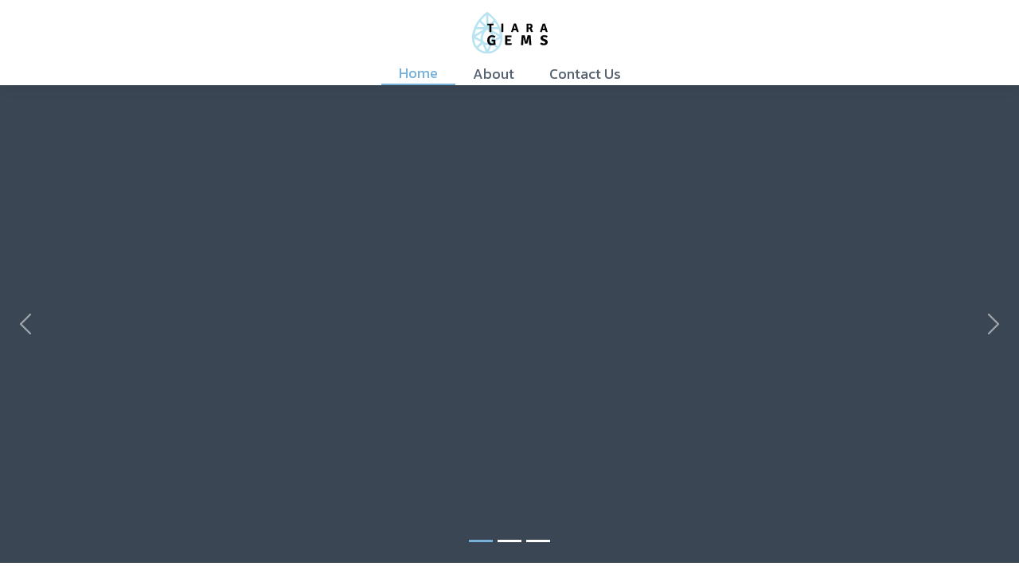

--- FILE ---
content_type: text/html
request_url: https://tiaragems.com/
body_size: 2724
content:
<!DOCTYPE html>
<html lang="en">

<head>
  <meta charset="utf-8">
  <meta content="width=device-width, initial-scale=1.0" name="viewport">
  <title>Tiara Gems</title>
  <meta name="description" content="">
  <meta name="keywords" content="">

  <!-- Favicons -->
  <link href="assets/img/TiaraFavicon.webp" rel="icon">
  <link href="assets/img/TiaraFavicon.webp" rel="apple-touch-icon">
  
  <!-- Fonts -->
  <link href="https://fonts.googleapis.com" rel="preconnect">
  <link href="https://fonts.gstatic.com" rel="preconnect" crossorigin>
  <link href="https://fonts.googleapis.com/css2?family=Roboto:ital,wght@0,100;0,300;0,400;0,500;0,700;0,900;1,100;1,300;1,400;1,500;1,700;1,900&family=Poppins:ital,wght@0,100;0,200;0,300;0,400;0,500;0,600;0,700;0,800;0,900;1,100;1,200;1,300;1,400;1,500;1,600;1,700;1,800;1,900&family=Raleway:ital,wght@0,100;0,200;0,300;0,400;0,500;0,600;0,700;0,800;0,900;1,100;1,200;1,300;1,400;1,500;1,600;1,700;1,800;1,900&display=swap" rel="stylesheet">
  <link href="https://fonts.googleapis.com/css2?family=Kanit:ital,wght@0,100;0,200;0,300;0,400;0,500;0,600;0,700;0,800;0,900;1,100;1,200;1,300;1,400;1,500;1,600;1,700;1,800;1,900&display=swap" rel="stylesheet">

  <!-- Vendor CSS Files -->
  <link href="assets/vendor/bootstrap/css/bootstrap.min.css" rel="stylesheet">
  <link href="assets/vendor/bootstrap-icons/bootstrap-icons.css" rel="stylesheet">
  <link href="assets/vendor/aos/aos.css" rel="stylesheet">
  <link href="assets/vendor/glightbox/css/glightbox.min.css" rel="stylesheet">
  <link href="assets/vendor/swiper/swiper-bundle.min.css" rel="stylesheet">

  <!-- Main CSS File -->
  <link href="assets/css/main.css" rel="stylesheet">

</head>

<body class="index-page">

  <header id="header" class="header d-flex align-items-center sticky-top">
    <div class="container-fluid position-relative">
      <div class="row">
        <div class="col-md-12">
      <!-- <a href="index.html" class="logo d-flex align-items-center me-auto">
        <img src="assets/img/logo.png" alt="">
        <h1 class="sitename">Sailor</h1>
      </a> -->

      <nav id="navmenu" class="navmenu">
        <a href="/"><img src="assets/img/logo.svg" alt="" class="img-fluid logoWidth" style="width:95px;"></a>
        <ul>
          <li><a href="/" class="active">Home</a></li>
          <li><a href="about.html">About</a></li>
          <li><a href="contact.html">Contact Us</a></li>
        </ul>
        <i class="mobile-nav-toggle d-xl-none bi bi-list"></i>
      </nav>
    </div>
  </div>
    </div>
  </header>

  <main class="main">

    <!-- Hero Section -->
    <section id="hero" class="hero section dark-background">

      <div id="hero-carousel" class="carousel slide carousel-fade" data-bs-ride="carousel" data-bs-interval="5000">

        <div class="carousel-item active">
          <img src="assets/img/TiaraGemsBanner-2.png" alt="">
          <div class="carousel-container">
            <!-- <h2>Welcome to Sailor<br></h2>
            <p>Lorem ipsum dolor sit amet, consectetur adipiscing elit, sed do eiusmod tempor incididunt ut labore et dolore magna aliqua. Ut enim ad minim veniam, quis nostrud exercitation ullamco laboris nisi ut aliquip ex ea commodo consequat.</p>
            <a href="#featured-services" class="btn-get-started">Get Started</a> -->
          </div>
        </div><!-- End Carousel Item -->

        <div class="carousel-item">
          <img src="assets/img/TiaraGemsBanner-01.png" alt="">
          <div class="carousel-container">
            <!-- <h2>At vero eos et accusamus</h2>
            <p>Nam libero tempore, cum soluta nobis est eligendi optio cumque nihil impedit quo minus id quod maxime placeat facere possimus, omnis voluptas assumenda est, omnis dolor repellendus. Temporibus autem quibusdam et aut officiis debitis aut.</p>
            <a href="#featured-services" class="btn-get-started">Get Started</a> -->
          </div>
        </div><!-- End Carousel Item -->

        <div class="carousel-item">
          <img src="assets/img/TiaraGemsBanner-3.png" alt="">
          <div class="carousel-container">
            <!-- <h2>Temporibus autem quibusdam</h2>
            <p>Beatae vitae dicta sunt explicabo. Nemo enim ipsam voluptatem quia voluptas sit aspernatur aut odit aut fugit, sed quia consequuntur magni dolores eos qui ratione voluptatem sequi nesciunt omnis iste natus error sit voluptatem accusantium.</p>
            <a href="#featured-services" class="btn-get-started">Get Started</a> -->
          </div>
        </div><!-- End Carousel Item -->

        <a class="carousel-control-prev" href="#hero-carousel" role="button" data-bs-slide="prev">
          <span class="carousel-control-prev-icon bi bi-chevron-left" aria-hidden="true"></span>
        </a>

        <a class="carousel-control-next" href="#hero-carousel" role="button" data-bs-slide="next">
          <span class="carousel-control-next-icon bi bi-chevron-right" aria-hidden="true"></span>
        </a>

        <ol class="carousel-indicators"></ol>

      </div>

    </section><!-- /Hero Section -->

    <!-- About Section -->
    <section class="about section">

      <!-- Section Title -->
      <div class="container section-title mb-0 pb-4" data-aos="fade-up">
        <div class="row">
          <div class="col-md-12 text-center">
            <h2 class="mb-4">Global Procurement</h2>
          </div>
        </div>
      </div><!-- End Section Title -->

      <div class="container" data-aos="fade-up">

        <div class="row gy-4 shadowBox">

          <div class="col-lg-6 content" data-aos="fade-up" data-aos-delay="100">
            <img src="assets/img/img-1.png" class="img-fluid w-100">
          </div>

          <div class="col-lg-6 aboutParagraph" data-aos="fade-up" data-aos-delay="200">
            <h2>Global Procurement for Diamonds, <br> Gemstones & Jewellery</h2>
            <p>
              Tiara Gems operates as a global procurement specialist. Our extensive network enables us to source a wide range of diamonds, gemstones, and jewellery from diverse regions. Whether you’re seeking high quality rough and polished diamonds or gemstones. Tiara Gems offers a comprehensive selection to cater to your specific demands. Our commitment to ethical sourcing ensures that our products meet the best grades and authenticity.
            </p>
            <img src="assets/img/Subtract.svg" class="img-left">
          </div>

        </div>

      </div>

    </section><!-- /About Section -->

    <!-- About Section -->
    <div class="about">

      <!-- Section Title -->
      <div class="container section-title mb-0 pb-4" data-aos="fade-up">
        <div class="row">
          <div class="col-md-12 text-center">
            <h2 class="mb-4">Sourcing</h2>
          </div>
        </div>
      </div><!-- End Section Title -->

      <div class="container" data-aos="fade-up">

        <div class="row gy-4 shadowBox">

          <div class="col-lg-6 aboutParagraph" data-aos="fade-up" data-aos-delay="200">
            <h2>Diamonds and Gemstones Sourcing</h2>
            <p>
              Tiara Gems & Jewellery DMCC has extensive experience in sourcing high quality diamonds and gemstones. Tiara Gems & Jewellery DMCC has built a reputation as a leading authority in the world of diamonds and gemstones. With years of experience and a commitment to quality, We have established strong relationships with trusted suppliers across the globe. Our expertise extends to sourcing the finest diamonds, emeralds, sapphires, rubies, and other precious stones, ensuring that our clients receive only the most exceptional products.
            </p>
            <img src="assets/img/Subtract.png" class="img-right">
          </div>

          <div class="col-lg-6 content" data-aos="fade-up" data-aos-delay="100">
            <img src="assets/img/img-2.png" class="img-fluid w-100">
          </div>

        </div>

      </div>

    </div><!-- /About Section -->

        <!-- About Section -->
        <section class="about section">

          <!-- Section Title -->
          <div class="container section-title mb-0 pb-4" data-aos="fade-up">
            <div class="row">
              <div class="col-md-12 text-center">
                <h2 class="mb-4">Manufacturing</h2>
              </div>
            </div>
          </div><!-- End Section Title -->
    
          <div class="container" data-aos="fade-up">
    
            <div class="row gy-4 shadowBox">
    
              <div class="col-lg-6 content" data-aos="fade-up" data-aos-delay="100">
                <img src="assets/img/img-3.png" class="img-fluid w-100">
              </div>
    
              <div class="col-lg-6 aboutParagraph" data-aos="fade-up" data-aos-delay="200">
                <h2>Manufacturing in a mix of uncut and <br> polished stones</h2>
                <p>
                  We also offer manufacturing services, creating expuisite and unique jewellery using the finest gems. Our business includes whatever that comes in the sphere of the gem and jewellery industry. We are buying right from the mines and undertake the entire process thereafter of making the product ready for sale. The company deals in trading of raw material as well as in the finished products of jewellery. Tiara’s specialization in jewellery is of various precious and semi-precious stones, rings, pendants, earrings, bracelets, etc. of modern, traditional and contemporary design.
                </p>
                <img src="assets/img/Subtract.svg" class="img-left">
              </div>
    
            </div>
    
          </div>
    
        </section><!-- /About Section -->

  </main>

  <footer id="footer" class="footer dark-background">

    <div class="container copyright text-center">
      <p>© <span>Copyright</span> <span>2025 TIARA GEMS. All rights reserved</span></p>
    </div>

  </footer>

  <!-- Scroll Top -->
  <a href="#" id="scroll-top" class="scroll-top d-flex align-items-center justify-content-center"><i class="bi bi-arrow-up-short"></i></a>

  <!-- Preloader -->
  <div id="preloader"></div>

  <!-- Vendor JS Files -->
  <script src="assets/vendor/bootstrap/js/bootstrap.bundle.min.js"></script>
  <script src="assets/vendor/php-email-form/validate.js"></script>
  <script src="assets/vendor/aos/aos.js"></script>
  <script src="assets/vendor/glightbox/js/glightbox.min.js"></script>
  <script src="assets/vendor/imagesloaded/imagesloaded.pkgd.min.js"></script>
  <script src="assets/vendor/isotope-layout/isotope.pkgd.min.js"></script>
  <script src="assets/vendor/purecounter/purecounter_vanilla.js"></script>
  <script src="assets/vendor/waypoints/noframework.waypoints.js"></script>
  <script src="assets/vendor/swiper/swiper-bundle.min.js"></script>

  <!-- Main JS File -->
  <script src="assets/js/main.js"></script>

</body>

</html>

--- FILE ---
content_type: text/css
request_url: https://tiaragems.com/assets/css/main.css
body_size: 4136
content:


/*--------------------------------------------------------------
# Font & Color Variables
# Help: https://bootstrapmade.com/color-system/
--------------------------------------------------------------*/
/* Fonts */
:root {
  --default-font: "Roboto",  system-ui, -apple-system, "Segoe UI", Roboto, "Helvetica Neue", Arial, "Noto Sans", "Liberation Sans", sans-serif, "Apple Color Emoji", "Segoe UI Emoji", "Segoe UI Symbol", "Noto Color Emoji";
  --heading-font: "Raleway",  sans-serif;
  --nav-font: "Poppins",  sans-serif;
}

/* Global Colors - The following color variables are used throughout the website. Updating them here will change the color scheme of the entire website */
:root { 
  --background-color: #ffffff; /* Background color for the entire website, including individual sections */
  --default-color: #444444; /* Default color used for the majority of the text content across the entire website */
  --heading-color: #556270; /* Color for headings, subheadings and title throughout the website */
  --accent-color: #d9232d; /* Accent color that represents your brand on the website. It's used for buttons, links, and other elements that need to stand out */
  --surface-color: #ffffff; /* The surface color is used as a background of boxed elements within sections, such as cards, icon boxes, or other elements that require a visual separation from the global background. */
  --contrast-color: #ffffff; /* Contrast color for text, ensuring readability against backgrounds of accent, heading, or default colors. */
}

/* Nav Menu Colors - The following color variables are used specifically for the navigation menu. They are separate from the global colors to allow for more customization options */
:root {
  --nav-color: #556270;  /* The default color of the main navmenu links */
  --nav-hover-color: #d9232d; /* Applied to main navmenu links when they are hovered over or active */
  --nav-mobile-background-color: #ffffff; /* Used as the background color for mobile navigation menu */
  --nav-dropdown-background-color: #ffffff; /* Used as the background color for dropdown items that appear when hovering over primary navigation items */
  --nav-dropdown-color: #556270; /* Used for navigation links of the dropdown items in the navigation menu. */
  --nav-dropdown-hover-color: #d9232d; /* Similar to --nav-hover-color, this color is applied to dropdown navigation links when they are hovered over. */
}

/* Color Presets - These classes override global colors when applied to any section or element, providing reuse of the sam color scheme. */

.light-background {
  --background-color: #f2f4f6;
  --surface-color: #ffffff;
}

.dark-background {
  --background-color: #3b4654;
  --default-color: #ffffff;
  --heading-color: #ffffff;
  --surface-color: #444e5b;
  --contrast-color: #ffffff;
}

/* Smooth scroll */
:root {
  scroll-behavior: smooth;
}

/*--------------------------------------------------------------
# General Styling & Shared Classes
--------------------------------------------------------------*/
body {
  color: var(--default-color);
  background-color: var(--background-color);
  font-family: var(--default-font);
}

a {
  color: var(--accent-color);
  text-decoration: none;
  transition: 0.3s;
}

a:hover {
  color: #77B1DA;
  text-decoration: none;
}

h1,
h2,
h3,
h4,
h5,
h6 {
  color: var(--heading-color);
  font-family: var(--heading-font);
}

/* PHP Email Form Messages
------------------------------*/
.php-email-form .error-message {
  display: none;
  background: #df1529;
  color: #ffffff;
  text-align: left;
  padding: 15px;
  margin-bottom: 24px;
  font-weight: 600;
}

.php-email-form .sent-message {
  display: none;
  color: #ffffff;
  background: #059652;
  text-align: center;
  padding: 15px;
  margin-bottom: 24px;
  font-weight: 600;
}

.php-email-form .loading {
  display: none;
  background: var(--surface-color);
  text-align: center;
  padding: 15px;
  margin-bottom: 24px;
}

.php-email-form .loading:before {
  content: "";
  display: inline-block;
  border-radius: 50%;
  width: 24px;
  height: 24px;
  margin: 0 10px -6px 0;
  border: 3px solid var(--accent-color);
  border-top-color: var(--surface-color);
  animation: php-email-form-loading 1s linear infinite;
}

@keyframes php-email-form-loading {
  0% {
    transform: rotate(0deg);
  }

  100% {
    transform: rotate(360deg);
  }
}

/*--------------------------------------------------------------
# Global Header
--------------------------------------------------------------*/
.header {
  color: var(--default-color);
  background-color: var(--background-color);
  padding: 15px 0px 0px 0px;
  transition: all 0.5s;
  z-index: 997;
  box-shadow: 0px 0 18px rgba(0, 0, 0, 0.1);
}

.header .logo {
  line-height: 1;
}

.header .logo img {
  max-height: 36px;
  margin-right: 8px;
}

.header .logo h1 {
  font-size: 28px;
  margin: 0;
  font-weight: 700;
  color: var(--heading-color);
  text-transform: uppercase;
}

.header .btn-getstarted,
.header .btn-getstarted:focus {
  color: var(--contrast-color);
  background: var(--accent-color);
  font-size: 14px;
  padding: 8px 25px;
  margin: 0 0 0 30px;
  border-radius: 4px;
  transition: 0.3s;
}

.header .btn-getstarted:hover,
.header .btn-getstarted:focus:hover {
  color: var(--contrast-color);
  background: color-mix(in srgb, var(--accent-color), transparent 15%);
}

@media (max-width: 1200px) {
  .header .logo {
    order: 1;
  }

  .header .btn-getstarted {
    order: 2;
    margin: 0 15px 0 0;
    padding: 6px 15px;
  }

  .header .navmenu {
    order: 3;
  }
}

.scrolled .header {
  box-shadow: 0px 0 18px rgba(0, 0, 0, 0.1);
}

/*--------------------------------------------------------------
# Navigation Menu
--------------------------------------------------------------*/
/* Navmenu - Desktop */
@media (min-width: 1200px) {
  .navmenu {
    padding: 0;
    text-align: center;
  }

  .navmenu ul {
    margin-top: 10px;
    margin-bottom: 0;
    padding: 0;
    display: flex;
    list-style: none;
    align-items: center;
    justify-content: center;
  }

  .navmenu li {
    position: relative;
  }

  .navmenu a,
  .navmenu a:focus {
    color: var(--nav-color);
    padding: 0px 22px;
    font-size: 18px;
    font-family: var(--nav-font);
    font-weight: 400;
    display: flex;
    align-items: center;
    justify-content: space-between;
    white-space: nowrap;
    transition: 0.3s;
    font-family: "Kanit", sans-serif;
    margin: 0px auto;
    display: block;
  }

  .navmenu a i,
  .navmenu a:focus i {
    font-size: 12px;
    line-height: 0;
    margin-left: 5px;
    transition: 0.3s;
  }

  .navmenu li:hover>a,
  .navmenu .active,
  .navmenu .active:focus {
    color: #77B1DA;
    border-bottom: 2px solid;
  }

  .navmenu .dropdown ul {
    margin: 0;
    padding: 10px 0;
    background: var(--nav-dropdown-background-color);
    display: block;
    position: absolute;
    visibility: hidden;
    left: 14px;
    top: 130%;
    opacity: 0;
    transition: 0.3s;
    border-radius: 4px;
    z-index: 99;
    box-shadow: 0px 0px 30px rgba(0, 0, 0, 0.1);
  }

  .navmenu .dropdown ul li {
    min-width: 200px;
  }

  .navmenu .dropdown ul a {
    padding: 10px 20px;
    font-size: 15px;
    text-transform: none;
    color: var(--nav-dropdown-color);
  }

  .navmenu .dropdown ul a i {
    font-size: 12px;
  }

  .navmenu .dropdown ul a:hover,
  .navmenu .dropdown ul .active:hover,
  .navmenu .dropdown ul li:hover>a {
    color: var(--nav-dropdown-hover-color);
  }

  .navmenu .dropdown:hover>ul {
    opacity: 1;
    top: 100%;
    visibility: visible;
  }

  .navmenu .dropdown .dropdown ul {
    top: 0;
    left: -90%;
    visibility: hidden;
  }

  .navmenu .dropdown .dropdown:hover>ul {
    opacity: 1;
    top: 0;
    left: -100%;
    visibility: visible;
  }
}

/* Navmenu - Mobile */
@media (max-width: 1199px) {
  .mobile-nav-toggle {
    color: var(--nav-color);
    font-size: 28px;
    line-height: 0;
    margin-right: 10px;
    cursor: pointer;
    transition: color 0.3s;
    float: right;
    margin-top: 15px;
  }

  .navmenu {
    padding: 0;
    z-index: 9997;
  }

  .navmenu ul {
    display: none;
    list-style: none;
    position: absolute;
    inset: 60px 20px 20px 20px;
    padding: 10px 0;
    margin: 0;
    border-radius: 6px;
    background-color: var(--nav-mobile-background-color);
    overflow-y: auto;
    transition: 0.3s;
    z-index: 9998;
    box-shadow: 0px 0px 30px rgba(0, 0, 0, 0.1);
  }

  .navmenu a,
  .navmenu a:focus {
    color: var(--nav-dropdown-color);
    padding: 10px 20px;
    font-family: var(--nav-font);
    font-size: 17px;
    font-weight: 500;
    display: flex;
    align-items: center;
    justify-content: space-between;
    white-space: nowrap;
    transition: 0.3s;
  }

  .navmenu a i,
  .navmenu a:focus i {
    font-size: 12px;
    line-height: 0;
    margin-left: 5px;
    width: 30px;
    height: 30px;
    display: flex;
    align-items: center;
    justify-content: center;
    border-radius: 50%;
    transition: 0.3s;
    background-color: color-mix(in srgb, var(--accent-color), transparent 90%);
  }

  .navmenu a i:hover,
  .navmenu a:focus i:hover {
    background-color: var(--accent-color);
    color: var(--contrast-color);
  }

  .navmenu a:hover,
  .navmenu .active,
  .navmenu .active:focus {
    color: #77B1DA !important;
  }

  .navmenu .active i,
  .navmenu .active:focus i {
    background-color: var(--accent-color);
    color: var(--contrast-color);
    transform: rotate(180deg);
  }

  .navmenu .dropdown ul {
    position: static;
    display: none;
    z-index: 99;
    padding: 10px 0;
    margin: 10px 20px;
    background-color: var(--nav-dropdown-background-color);
    border: 1px solid color-mix(in srgb, var(--default-color), transparent 90%);
    box-shadow: none;
    transition: all 0.5s ease-in-out;
  }

  .navmenu .dropdown ul ul {
    background-color: rgba(33, 37, 41, 0.1);
  }

  .navmenu .dropdown>.dropdown-active {
    display: block;
    background-color: rgba(33, 37, 41, 0.03);
  }

  .mobile-nav-active {
    overflow: hidden;
  }

  .mobile-nav-active .mobile-nav-toggle {
    color: #fff;
    position: absolute;
    font-size: 32px;
    top: 15px;
    right: 15px;
    margin-right: 0;
    z-index: 9999;
  }

  .mobile-nav-active .navmenu {
    position: fixed;
    overflow: hidden;
    inset: 0;
    background: rgba(33, 37, 41, 0.8);
    transition: 0.3s;
  }

  .mobile-nav-active .navmenu>ul {
    display: block;
  }
}

/*--------------------------------------------------------------
# Global Footer
--------------------------------------------------------------*/
.footer {
  color: #000;
  font-size: 14px;
  position: relative;
  border-top: 1px solid #ccc;
}

.footer .copyright {
  padding: 25px 0;
  border-top: 1px solid color-mix(in srgb, var(--default-color), transparent 90%);
}

.footer .copyright p {
  margin-bottom: 0;
}

/*--------------------------------------------------------------
# Preloader
--------------------------------------------------------------*/
#preloader {
  position: fixed;
  inset: 0;
  z-index: 999999;
  overflow: hidden;
  background: var(--background-color);
  transition: all 0.6s ease-out;
}

#preloader:before {
  content: "";
  position: fixed;
  top: calc(50% - 30px);
  left: calc(50% - 30px);
  border: 6px solid #ffffff;
  border-color: #B5DEFF;
  border-radius: 50%;
  width: 60px;
  height: 60px;
  animation: animate-preloader 1.5s linear infinite;
}

@keyframes animate-preloader {
  0% {
    transform: rotate(0deg);
  }

  100% {
    transform: rotate(360deg);
  }
}

/*--------------------------------------------------------------
# Scroll Top Button
--------------------------------------------------------------*/
.scroll-top {
  position: fixed;
  visibility: hidden;
  opacity: 0;
  right: 15px;
  bottom: 15px;
  z-index: 99999;
  background-color: #b5deff;
  width: 40px;
  height: 40px;
  border-radius: 50px;
  transition: all 0.4s;
}

.scroll-top i {
  font-size: 24px;
  color: #000000;
  line-height: 0;
}

.scroll-top:hover {
  background-color: #77B1DA;
  color: var(--contrast-color); 
}

.scroll-top.active {
  visibility: visible;
  opacity: 1;
}

/*--------------------------------------------------------------
# Disable aos animation delay on mobile devices
--------------------------------------------------------------*/
@media screen and (max-width: 768px) {
  [data-aos-delay] {
    transition-delay: 0 !important;
  }
}

/*--------------------------------------------------------------
# Global Sections
--------------------------------------------------------------*/
section,
.section {
  color: var(--default-color);
  background-color: var(--background-color);
  padding: 60px 0;
  scroll-margin-top: 90px;
  overflow: clip;
}

@media (max-width: 1199px) {

  section,
  .section {
    scroll-margin-top: 66px;
  }
}

.logoWidth {
  width: 95px;
}

/*--------------------------------------------------------------
# Global Section Titles
--------------------------------------------------------------*/
.section-title {
  padding-bottom: 60px;
  position: relative;
}

.section-title h2 {
  color: #080808;
  text-align: center;
  font-family: Kanit;
  font-size: 28px;
  font-style: normal;
  font-weight: 500;
  line-height: normal;
  content: "";
  display: inline-block;
  background-image: url(../img/Vector.png);
  background-repeat: no-repeat;
  background-position: top 100% center;
}

.section-title p {
  color: #000;
  text-align: center;
  font-family: Roboto;
  font-size: 15px;
  font-style: normal;
  font-weight: 400;
  line-height: 27px; /* 180% */
}

.h-600 {
  height: 600px;
}

/*--------------------------------------------------------------
# Hero Section
--------------------------------------------------------------*/
.hero {
  padding: 0;
}

.hero .carousel {
  width: 100%;
  min-height: 600px;
  padding: 0;
  margin: 0;
  background-color: var(--background-color);
  position: relative;
}

@media (max-width: 1200px) {
  .hero .carousel {
    min-height: 325px;
  }
}

.hero img {
  position: absolute;
  inset: 0;
  display: block;
  width: 100%;
  height: 100%;
  object-fit: cover;
  z-index: 1;
}

.hero .carousel-item {
  position: absolute;
  inset: 0;
  background-size: cover;
  background-position: center;
  background-repeat: no-repeat;
  overflow: hidden;
  opacity: inherit !important;
}

.carousel-indicators li:active {
    box-sizing: content-box;
    flex: 0 1 auto;
    width: 30px;
    height: 5px;
    padding: 0;
    margin-right: 3px;
    margin-left: 3px;
    text-indent: -999px;
    cursor: pointer;
    background-color: #77B1DA;
    background-clip: padding-box;
    border: 0;
    border-top: 10px solid #a70d0d00;
    border-bottom: 10px solid transparent;
    opacity: .5;
    transition: opacity .6s ease;
}

.carousel-indicators [data-bs-target] {
  opacity: inherit !important;
}

.carousel-indicators .active {
  background-color: #77B1DA !important;
}

.hero .carousel-container {
  position: absolute;
  inset: 90px 64px 64px 64px;
  display: flex;
  justify-content: center;
  align-items: center;
  flex-direction: column;
  z-index: 3;
}

.hero h2 {
  margin-bottom: 30px;
  font-size: 48px;
  font-weight: 700;
  animation: fadeInDown 1s both;
}

@media (max-width: 768px) {
  .hero h2 {
    font-size: 30px;
  }
}

.hero p {
  animation: fadeInDown 1s both 0.2s;
}

@media (min-width: 1024px) {

  .hero h2,
  .hero p {
    max-width: 60%;
  }
}

.hero .carousel-control-prev,
.hero .carousel-control-next {
  width: 10%;
  transition: 0.3s;
  opacity: 0.5;
}

.hero .carousel-control-prev:focus,
.hero .carousel-control-next:focus {
  opacity: 0.5;
}

.hero .carousel-control-prev:hover,
.hero .carousel-control-next:hover {
  opacity: 0.9;
}

@media (min-width: 1024px) {

  .hero .carousel-control-prev,
  .hero .carousel-control-next {
    width: 5%;
  }
}

.hero .carousel-control-next-icon,
.hero .carousel-control-prev-icon {
  font-size: 32px;
  line-height: 1;
}

.hero .carousel-indicators {
  list-style: none;
}

.hero .carousel-indicators li {
  cursor: pointer;
}

@keyframes fadeInUp {
  from {
    opacity: 0;
    transform: translate3d(0, 100%, 0);
  }

  to {
    opacity: 1;
    transform: translate3d(0, 0, 0);
  }
}

@keyframes fadeInDown {
  from {
    opacity: 0;
    transform: translate3d(0, -100%, 0);
  }

  to {
    opacity: 1;
    transform: translate3d(0, 0, 0);
  }
}

.imgHgt {
  height: 500px;
  object-fit: cover;
}

/*--------------------------------------------------------------
# About Section
--------------------------------------------------------------*/
.about ul {
  list-style: none;
  padding: 0;
}

.aboutParagraph {
  padding: 54px 50px;
  position: relative;
}

.aboutParagraph2 {
  padding: 100px 50px;
}

.aboutParagraph h2 {
  color: #080808;
  font-family: Kanit;
  font-size: 26px;
  font-style: normal;
  font-weight: 400;
  line-height: 31px; /* 129.167% */
  
}

.aboutParagraph p {
  color: #000;
  font-family: Roboto;
  font-size: 17px;
  font-style: normal;
  font-weight: 400;
  line-height: 34px;
}

.shadowBox {
  border-radius: 0px 4px 4px 0px;
  background: #FCFCFC;
}

.shadowBox .content {
  padding: 0;
  margin: 0;
}

.img-left {
  position: absolute;
  left: 0;
  bottom: 0;
}

.img-right {
  position: absolute;
  right: 0;
  bottom: 0;
}

.para {
  width: 75%;
  display: block;
  margin: 0px auto;
}

.card{
  border-radius: 4px;
  background: #F7FBFE;
  transition: .3s transform cubic-bezier(.155,1.105,.295,1.12),.3s box-shadow,.3s -webkit-transform cubic-bezier(.155,1.105,.295,1.12);
  border: none;
  height: 525px;
}

.card h4 {
  color: #080808;
  font-family: Kanit;
  font-size: 20px;
  font-style: normal;
  font-weight: 400;
  line-height: 22px; /* 110% */
  margin-bottom: 0;
}

.card h5 {
  color: #080808;
  font-family: Kanit;
  font-size: 15px;
  font-style: normal;
  font-weight: 500;
  line-height: 31px; /* 206.667% */
  letter-spacing: 0.6px;
}

.card p {
  color: #000;
  font-family: Roboto;
  font-size: 13px;
  font-style: normal;
  font-weight: 400;
  line-height: 27px; /* 207.692% */
}

.card:hover{
   transform: scale(1.05);
   box-shadow: 0 10px 20px rgba(0,0,0,.12), 0 4px 8px rgba(0,0,0,.06);
}

.card h3{
font-weight: 600;
}

.readMore {
  color: #77B1DA;
  cursor: pointer;
}

#myModal h2 {
  color: #080808;
  font-family: Kanit;
  font-size: 24px;
  font-style: normal;
  font-weight: 400;
  line-height: 31px; /* 129.167% */
}

.php-email-form {
  border-radius: 10px;
  border: 1px solid #B5DEFF;
  background: #FFF;
  padding: 45px;
  width: 75%;
  margin: 0px auto;
}

.boxS {
  box-shadow: 0px 0px 29px 0px rgba(186, 186, 186, 0.35);
}

.contact h3 {
  color: #000;
  font-family: Kanit;
  font-size: 26px;
  font-style: normal;
  font-weight: 400;
  line-height: normal;
  text-align: center;
  margin-bottom: 0;
}

.contact p {
  color: #9C9C9C;
  text-align: center;
  font-family: Roboto;
  font-size: 16px;
  font-style: normal;
  font-weight: 400;
  line-height: 24px; /* 150% */
}

.contact input {
  border: none;
  border-radius: 8px;
  background: #F9F9F9;
  height: 50px;
  margin-bottom: 15px;
}

.contact label {
  color: #000;
  font-family: Roboto;
  font-size: 14px;
  font-style: normal;
  font-weight: 500;
  line-height: normal;
  letter-spacing: 1px;
  margin-bottom: 10px;
}

.contact textarea {
  border-radius: 8px;
  background: #F9F9F9;
  border: none;
}

.submitBtn {
  border-radius: 4px;
  background: #B5DEFF;
  display: inline-flex;
  padding: 13px 76px;
  align-items: center;
  gap: 17px;
  border: none;
  color: #28577D;
  font-family: Kanit;
  font-size: 18px;
  margin-top: 25px;
}

.add {
    color: #000;
  font-family: Kanit;
  font-size: 16px;
  font-style: normal;
  font-weight: 400;
  line-height: normal;
  text-align: center;
  margin-top: 20px;
}

.box1 {
  border-radius: 4px;
  background: #F7FBFE;
  padding: 25px;
}

.box1 p {
  color: #000;
  font-family: Kanit;
  font-size: 16px;
  font-style: normal;
  font-weight: 400;
  line-height: 20px; /* 142.857% */
  text-align: left;
}

.header .container-fluid {
  justify-content:center;
}

@media screen and (min-width: 319px) and (max-width: 479px) {
  .header .container-fluid {
    justify-content:space-between;
  }
  .header {
    padding: 0px 0px 0px 0px;
  }
  .hero .carousel {
    min-height: calc(28vh - 75px);
  }
  .aboutParagraph {
    padding: 15px 35px;
  }
  section, .section {
    padding: 25px 0;
  }
  .para {
    width: 100%;
  }
  .mtTop {
    margin-top: 15px;
  }
  .php-email-form {
    padding: 15px;
    width: 100%;
  }
  .navmenu a, .navmenu a:focus {
    display: inline;
  }
}

@media screen and (min-width: 480px) and (max-width: 790px) {
  .h-600 {
    height: 325px;
  }
  .card {
    height: auto;
  }
  .mtTop {
    margin-top: 15px;
  }
  .php-email-form {
    padding: 15px;
    width: 100%;
  }
}

--- FILE ---
content_type: image/svg+xml
request_url: https://tiaragems.com/assets/img/logo.svg
body_size: 1629
content:
<?xml version="1.0" encoding="UTF-8"?>
<svg id="Layer_1" data-name="Layer 1" xmlns="http://www.w3.org/2000/svg" viewBox="0 0 851.1 479.26">
  <defs>
    <style>
      .cls-1 {
        fill: #fff;
      }

      .cls-2 {
        fill: #b8e3f2;
      }
    </style>
  </defs>
  <path class="cls-2" d="M175.86,1.7s84.94,51.76,137.88,169.88c0,0,76.94,161.88-26.12,260.24S19.33,465.7,1.5,329.23c0,0-28.24-179.76,160-325.18,0,0,7.08-7.26,14.35-2.35Z"/>
  <path class="cls-1" d="M183.15,36.99s34.41,25.82,59.82,60.06l-59.82,59.47V36.99Z"/>
  <path class="cls-1" d="M256.62,116.82s20.47,29.82,31.59,56.82h-84.71l-3.53-4.24,16.06-12.88,40.59-39.71Z"/>
  <path class="cls-1" d="M212.92,197.47h85.41s14.94,48.12,15.41,64.59l-102.82-64.59h2Z"/>
  <path class="cls-1" d="M230.21,237.94l74.12,46.71-59.65,32.35s2.09-16.99-.94-36.71c-2.54-16.54-9.88-35.59-13.53-42.35Z"/>
  <path class="cls-1" d="M262.44,334.17l54.47-28.59s3.06,49.18-27.24,89.41l-27.24-26.47-7.41-17.65,7.41-16.71Z"/>
  <path class="cls-1" d="M237.97,376.76l35.53,36s-25.18,32.47-84.24,41.18l29.41-74.12,19.29-3.06Z"/>
  <path class="cls-1" d="M147.39,376.76s24.47,7.76,46.59,0l-23.29,57.41-23.29-57.41Z"/>
  <path class="cls-1" d="M117.74,364.29l34.82,89.65s-50.35-5.41-83.76-41.18l48.94-48.47Z"/>
  <path class="cls-1" d="M25.27,305.58l75.76,40.35-48,49.06s-29.65-36.12-27.76-89.41Z"/>
  <path class="cls-1" d="M37.5,284.76l75.12-46.82s-19.59,34.82-16.06,79.06l-59.06-32.24Z"/>
  <path class="cls-1" d="M28.8,262.05l101.88-64.59H44.33s-15.29,45.88-15.53,64.59Z"/>
  <path class="cls-1" d="M85.5,116.82l55.53,56.82H54.21s12-30.41,31.29-56.82Z"/>
  <path class="cls-1" d="M159.15,36.99v119.53l-59.53-58.12s35.29-44.94,59.53-61.41Z"/>
  <path class="cls-1" d="M170.68,202.05s43.76,34.94,49.41,84.35c7.24,49.06-18,69.18-49.41,69.88s-66.71-28.94-43.76-91.76c0,0,9.53-31.76,43.76-62.47Z"/>
  <path d="M172.09,134.29h69.65l-.12,10.06s.18,6.88-5.82,7.59-18.53,0-18.53,0v77.12s-13.76,1.76-22.06,0l-.18-76.76h-22.94s-2.47-12,0-18Z"/>
  <path d="M328.27,134.11s12.88-2.12,22.88,0v94.76s-15.47,2.12-22.88,0v-94.76Z"/>
  <path d="M469.09,134.11s14.82-2.29,25.24,0l30.35,93.35c-5.12,4.41-19.41,2.82-22.24-1.24s-5.56-17.12-5.56-17.12l-31.5-.35-5.65,20.12c-5.65,2.47-20.29,0-20.29,0,0,0-1.41-.71,0-4.24s29.65-90.53,29.65-90.53Z"/>
  <polygon class="cls-1" points="480.74 154.05 491.33 191.64 470.5 191.64 480.74 154.05"/>
  <path d="M612.74,134.11h43.41s20.47,1.76,23.65,21.18-6.35,29.65-16.06,33.53c1.41,1.06,6.53,1.24,10.94,12.88s3.35,15.35,10.41,21.53c1.59,3.53-14.12,10.94-22.29,5.06-8.12-6.88-6.47-30.65-17.94-33.82l-10.41-.18v34.59s-10.06,2.47-21.71.18v-94.94Z"/>
  <path class="cls-1" d="M634.44,149.64v27.71h13.24c7.94-1.06,10.59-5.82,10.76-12.88s-2.18-13.06-9.47-14.12"/>
  <path d="M795.3,134.11s16.15-1.59,25.68,0l29.82,93.35c-4.68,3.79-20.82,4.82-23.21-2.21-2.74-6.79-5.38-16.41-5.38-16.41h-31.06l-5.74,20.56s-15.09,2.65-20.91-1.06l30.79-94.24Z"/>
  <polygon class="cls-1" points="807.21 153.79 817.62 191.91 796.62 191.91 807.21 153.79"/>
  <path d="M251.15,296.29s11.38-8.21,11.21-18.79c0,0-31.15-21.35-63.62-5.82-34.41,18.38-28.06,62.26-26.65,70.38s9.06,37.18,41.06,39.41c16.47.94,42.24-3.18,50.21-6.24l-.68-48s-1.88-9.41-11.88-10.82c-9.53-.82-30.24-.24-30.24-.24-3.18,5.06-2.94,20.47,5.18,21.06s13.18.47,13.18.47l-.24,22.35s-33.18,8.82-39.29-17.76c-5.41-29.06-.11-50.71,17.65-54.59,18.11-3.41,34.11,8.59,34.11,8.59Z"/>
  <path d="M372.3,268.32h71.29s2.47,14.38-1.59,21.88h-44.82l.26,23.03h36.09s3.09,8.12.18,20.56h-36.35v24.44h49.59l-.44,10.06s-.35,9.26-10.68,10.85-52.41,0-52.41,0c0,0-11.29-.09-11.65-13.59l.53-97.24Z"/>
  <path d="M558.47,268.14s25.41-1.76,34.06,0l6.95,30.99,8.66,38.62h1.06s15.26-69.26,15.62-69.71c0,0,21.88-2.12,34.06.35l8.56,110.12s-6.44,2.65-24.53.88l-3.97-83.21-.97.18-15.53,66.62s-14.03,1.59-27.26-.09l-15.53-66.26-1.59.09-3.26,82.68s-15.26,2.65-24.79-.44l8.47-110.82Z"/>
  <path d="M848.24,274.94s1.24,9.97-8.21,19.76c0,0-21.79-11.29-36.79-6.88-8.65,2.82-8.56,14.38,3.26,18.53,5.53,2.13,14.02,5.5,21.28,8.97,11.54,5.5,21.51,12.76,23.19,27.21,1.5,21.26-10.5,35.21-34.5,38.74-25.5,3.88-49.24-11.38-49.24-11.38,0,0-.18-10.41,10.06-19.76,7.06,3.44,24.79,14.82,41.03,8.82,9.97-5.82,3.62-19.06-5.82-21.26-8.56-3.71-34.68-12.09-39.62-25.59-4.85-13.76-2.38-28.59,12.88-39.44s47.91-7.41,62.47,2.29Z"/>
</svg>

--- FILE ---
content_type: image/svg+xml
request_url: https://tiaragems.com/assets/img/Subtract.svg
body_size: 2085
content:
<svg width="30" height="56" viewBox="0 0 30 56" fill="none" xmlns="http://www.w3.org/2000/svg">
<path id="Subtract" d="M15.3672 0.00292969C15.3714 1.28644 14.9986 2.5089 14.1357 3.39844C13.6859 3.86269 13.5756 4.48692 13.0684 4.89551C11.8372 5.88573 10.663 6.94992 9.48926 8.01074C8.87779 8.56314 8.9173 8.85471 9.53125 9.23242C9.75772 9.3722 9.93425 9.43333 10.0645 9.15137C10.3315 8.57285 10.9625 8.70611 11.4082 8.47852C12.0225 8.1646 12.3399 8.61131 12.6592 9.08887C12.8732 9.40904 13.2504 9.42814 13.3203 8.98926C13.4871 7.93908 14.306 8.17153 14.8584 8.30176C15.5717 8.46949 16.3422 8.44728 17.0117 8.85449C17.174 8.9532 17.479 8.94968 17.6504 8.86133C18.0969 8.63098 18.4545 8.70303 18.9297 8.88672C19.9577 9.28467 20.2501 9.58956 20.2451 10.7246C20.2377 12.2541 19.4791 13.4744 18.6543 14.6406C18.0425 15.5053 17.2858 16.2435 16.8682 17.2725C16.6301 17.8587 15.9279 18.133 15.3223 18.3574C14.9467 18.4965 14.6107 18.5818 14.7354 19.1104C14.7875 19.33 14.7338 19.5695 14.5527 19.7207C13.483 20.6148 12.7323 21.7462 12.1719 23.0176C11.9364 23.5529 11.5109 23.8382 10.9678 23.8682C10.5261 23.8919 10.2944 24.2085 9.97754 24.4033C9.8308 24.4932 9.64706 24.6912 9.83984 24.8799C9.97946 25.0163 10.2286 25.0099 10.3789 24.876C11.3119 24.0438 12.2972 24.002 13.3604 24.6689C13.7367 24.9052 14.0471 24.9446 14.4502 24.5742C14.8728 24.1857 15.509 24.2106 16.0918 24.3232C16.1152 24.3276 16.1344 24.3574 16.1543 24.377C16.4899 24.702 17.2292 24.3784 17.3145 25.0059C17.4066 25.6893 17.3205 26.3902 16.9004 26.9863C16.7003 27.27 16.5138 27.5639 16.3164 27.8623C16.6071 28.0517 16.8954 27.9572 16.9639 27.8184C17.3343 27.062 18.2769 27.0924 18.7402 26.4365C19.011 26.0539 20.4236 26.3765 20.7549 26.8086C21.1714 27.353 22.2598 27.4873 22.7803 27.0498C23.0312 26.839 23.2943 26.6329 23.5029 26.3828C23.8725 25.939 24.2189 25.5259 24.8174 26.0889C24.8738 26.1414 24.9621 26.1761 25.0391 26.1865C25.1339 26.1991 26.1672 24.873 26.1182 24.793C25.8798 24.4454 26.1738 24.2824 26.3682 24.2383C26.5705 24.1919 26.959 24.1263 26.9014 24.6006C26.8984 24.6254 26.9091 24.6679 26.9258 24.6768C28.4076 25.4463 27.2057 26.1808 26.8965 26.8652C26.5115 27.7182 25.99 28.5026 25.9707 29.4941C25.9609 29.9933 26.0699 30.1562 26.583 29.9268C27.3454 29.5867 28.2001 29.5983 29.0127 29.4619C29.5549 29.3713 29.9061 29.976 29.9277 30.8047C29.961 32.0556 29.4556 33.1195 28.875 34.1572C28.0388 35.6516 26.8904 36.8485 25.4697 37.7852C25.3142 37.8876 25.0735 38.0633 25.0859 38.1865C25.1458 38.7852 24.7334 38.9645 24.3408 39.1875C24.2742 39.2253 24.1923 39.3076 24.1885 39.375C24.0915 40.8953 22.7267 41.1788 21.8076 41.9043C21.2986 42.3064 20.8617 42.7055 20.1113 42.6807C19.6059 42.6643 19.4255 43.279 19.2988 43.7227C19.0932 44.4416 18.4856 44.5471 17.9248 44.6797C17.7709 44.7159 17.5492 44.6581 17.4033 44.7734C16.794 45.2542 16.1905 45.5896 15.3867 45.1006C15.0815 44.9149 14.8056 45.1383 14.6807 45.4668C14.5596 45.7835 14.4085 46.0713 14.0859 46.2197C13.9917 46.2632 13.8859 46.339 13.7969 46.3242C13.5914 46.2887 13.9766 45.6704 13.4795 45.9365C13.1073 46.1359 12.9071 46.543 12.6631 46.9092C12.0431 47.8401 11.5165 48.9759 10.1582 49.0049C9.85329 49.0114 9.74642 49.1445 9.56934 49.3223C9.26357 49.6292 9.00236 50.1183 8.41309 49.8174C8.36546 49.7941 8.22779 49.8452 8.20801 49.8936C7.80304 50.8955 6.24484 50.9195 6.25195 52.2656C5.60739 52.4266 4.96346 52.7877 4.29492 52.5215C3.9205 52.3726 3.79031 52.4167 3.57129 52.7217C3.29264 53.1093 3.00324 53.5917 2.35742 53.2881C2.08042 53.1575 1.97955 53.4441 1.85742 53.6006C1.70904 53.7908 1.68586 54.0134 1.92383 54.1807C2.11305 54.3137 2.32716 54.4399 2.15625 54.709C1.98815 54.9743 1.79172 54.9089 1.52246 54.7842C1.11201 54.5945 0.731551 54.7189 0.458984 55.1045C0.322756 55.2976 0.163278 55.4704 0 55.6387V6.2959C0.0135242 6.27976 0.0285278 6.26328 0.0429688 6.24512C0.190699 6.06007 0.863535 6.10238 1.15723 6.28027C1.83308 6.6911 2.23857 6.51909 2.59473 5.91797C2.68693 5.76248 2.76575 5.45584 2.97949 5.58105C3.21345 5.71873 3.44199 5.98388 3.52344 6.23926C3.58856 6.44139 3.27973 6.47391 3.0957 6.51562C1.99753 6.76276 1.56919 7.84563 0.741211 8.43262C0.501298 8.60313 0.777896 8.76918 0.818359 8.93848C0.889879 9.23436 1.04441 9.26848 1.30859 9.17969C1.90729 8.977 2.32386 8.51162 2.82812 8.17676C3.82396 7.51565 4.42033 6.45261 5.38184 5.75586C5.92078 5.3654 6.33964 4.79396 6.76562 4.26562C6.98934 3.98752 7.24606 3.83663 7.58691 3.75391C7.77486 4.12341 7.26097 4.16211 7.33496 4.50391C8.18806 4.1151 8.98656 3.61051 9.75 3.04004C10.0601 2.80839 9.85162 2.43773 10.04 2.13477C10.4213 1.52036 10.863 1.01467 11.542 0.639648C11.4105 1.59753 11.9477 1.44011 12.4668 1.22266C12.9019 1.04041 13.4531 0.899753 13.7461 0.678711C14.2442 0.302929 14.2737 0.870076 14.6006 0.849609C14.5949 0.412645 14.6547 -0.0378295 15.3672 0.00292969Z" fill="#DCEEFE"/>
</svg>
